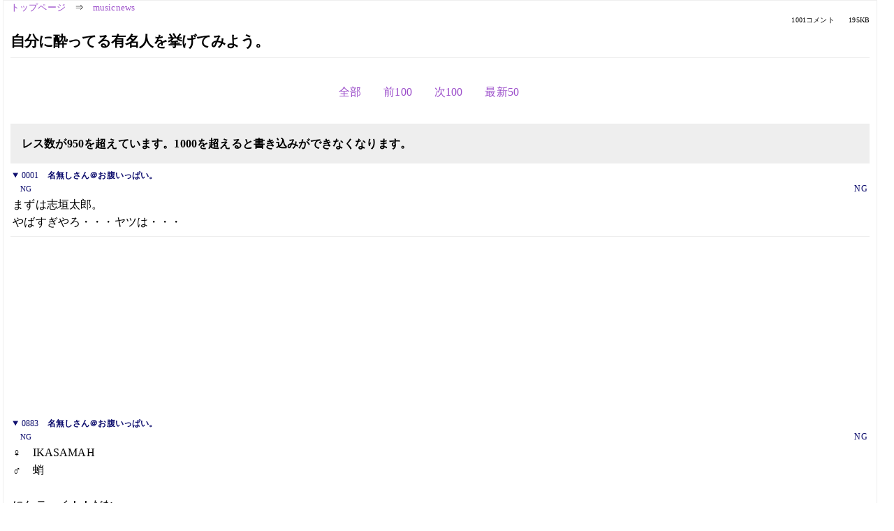

--- FILE ---
content_type: text/html; charset=Shift_JIS
request_url: https://kako.5ch.net/test/read.cgi/musicnews/1023951323/883-983
body_size: 8914
content:
<!DOCTYPE HTML>
<html lang="ja"><head><script async="" src="https://www.googletagmanager.com/gtag/js?id=G-7NQT8916KZ"></script><script>window.dataLayer = window.dataLayer || [];
  function gtag(){dataLayer.push(arguments);}
  gtag('js', new Date());

  gtag('config', 'G-7NQT8916KZ');</script><link rel="canonical" href="https://kako.5ch.net/test/read.cgi/musicnews/1023951323/883-983"><meta http-equiv="Content-Type" content="text/html; charset=Shift_JIS"><meta http-equiv="X-UA-Compatible" content="IE=edge"><meta name="viewport" content="width=device-width, user-scalable=no, initial-scale=1, maximum-scale=1"><base href="https://kako.5ch.net/musicnews/"><title>自分に酔ってる有名人を挙げてみよう。
</title><link rel="stylesheet" href="//agree.5ch.net/v/normalize.css"><link rel="stylesheet" href="//agree.5ch.net/v/style.css"><link rel="stylesheet" href="//agree.5ch.net/v/milligram.css"><link rel="stylesheet" href="//agree.5ch.net/v/all.min.css"><script type="text/javascript" src="//agree.5ch.net/v/jquery.min.js"></script><script type="text/javascript" src="//egg.5ch.net/js/suite.js"></script><script type="text/javascript" src="//agree.5ch.net/v/scroll.js"></script><script type="text/javascript" src="//agree.5ch.net/v/ronin.js"></script><script type="text/javascript" src="//agree.5ch.net/v/menu.js"></script></head><body><div id="maincontent" class="maxwidth100 width100"><div class="row noflex maxwidth100"><div class="leftAdColumn" style="max-width:300px !important;"><div class="ads_container_vertical"><div class="ads_margin_bottom_5px"><script type="text/javascript">var adstir_vars = { ver: "4.0", app_id: "MEDIA-d37554e", ad_spot: 2, center: false};</script><script type="text/javascript" src="https://js.ad-stir.com/js/adstir.js"></script></div></div></div><div id="thread" style="max-width:100% !important;" class="column thread"><div id="boardname"><a href="https://5ch.net/">トップページ</a><span class="spanner">⇒</span><a href="//kako.5ch.net/musicnews/">musicnews</a><div class="pagestats"><span class="metastats">1001コメント</span><span class="metastats">195KB</span></div></div><h1 id="threadtitle">自分に酔ってる有名人を挙げてみよう。
</h1><div class="navmenu"><ul class="menujust"><li class="menubottomnav"><a class="menuitem" rel="" href="//kako.5ch.net/test/read.cgi/musicnews/1023951323/">全部</a></li><li class="menubottomnav"><a class="menuitem" rel="" href="//kako.5ch.net/test/read.cgi/musicnews/1023951323/782-882">前100</a></li><li class="menubottomnav"><a class="menuitem" rel="" href="//kako.5ch.net/test/read.cgi/musicnews/1023951323/984-1001">次100</a></li><li class="menubottomnav"><a class="menuitem" rel="" href="//kako.5ch.net/test/read.cgi/musicnews/1023951323/l50">最新50</a></li></ul></div><div class="stoplight stopred">レス数が950を超えています。1000を超えると書き込みができなくなります。</div><div class="vm-placement" id="vm-av" data-format="isvideo"></div><div id="1" data-date="NG" data-userid="NG" data-id="1" class="clear post"><details open="" class="post-header"><summary><span class="postid">0001</span><span class="postusername"><b>名無しさん＠お腹いっぱい。</b></span></summary><span style="width:100%;"><span class="date">NG</span><span class="uid">NG</span></span></details><section class="post-content"> まずは志垣太郎。  <br>  やばすぎやろ・・・ヤツは・・・ </section></div><div style="display:flex; gap:5px;"><div style="width: 300px; height: 250px;"><script type="text/javascript">var adstir_vars = { ver: '4.0', app_id: 'MEDIA-d37554e', ad_spot: 1, center: false };</script><script type="text/javascript" src="https://js.ad-stir.com/js/adstir.js"></script></div><div style="width: 300px; height: 250px;"><script type="text/javascript">var adstir_vars = { ver: '4.0', app_id: 'MEDIA-d37554e', ad_spot: 1, center: false };</script><script type="text/javascript" src="https://js.ad-stir.com/js/adstir.js"></script></div></div><div id="883" data-date="NG" data-userid="NG" data-id="883" class="clear post"><details open="" class="post-header"><summary><span class="postid">0883</span><span class="postusername"><b>名無しさん＠お腹いっぱい。</b></span></summary><span style="width:100%;"><span class="date">NG</span><span class="uid">NG</span></span></details><section class="post-content"> ♀　IKASAMAH <br> ♂　蛸 <br>  <br> にケテーイ！！だな。 </section></div><div id="884" data-date="NG" data-userid="NG" data-id="884" class="clear post"><details open="" class="post-header"><summary><span class="postid">0884</span><span class="postusername"><b>名無しさん＠お腹いっぱい。</b></span></summary><span style="width:100%;"><span class="date">NG</span><span class="uid">NG</span></span></details><section class="post-content"> ダントツで浜崎。ワザとらしいし、自意識過剰。 <br>  </section></div><div id="885" data-date="NG" data-userid="NG" data-id="885" class="clear post"><details open="" class="post-header"><summary><span class="postid">0885</span><span class="postusername"><b>名無しさん＠お腹いっぱい。</b></span></summary><span style="width:100%;"><span class="date">NG</span><span class="uid">NG</span></span></details><section class="post-content"> 織田信長 <br>  </section></div><div id="886" data-date="NG" data-userid="NG" data-id="886" class="clear post"><details open="" class="post-header"><summary><span class="postid">0886</span><span class="postusername"><b>名無しさん＠お腹いっぱい。</b></span></summary><span style="width:100%;"><span class="date">NG</span><span class="uid">NG</span></span></details><section class="post-content"> 明石家さんま </section></div><div id="887" data-date="NG" data-userid="NG" data-id="887" class="clear post"><details open="" class="post-header"><summary><span class="postid">0887</span><span class="postusername"><b>名無しさん＠お腹いっぱい。</b></span></summary><span style="width:100%;"><span class="date">NG</span><span class="uid">NG</span></span></details><section class="post-content"> 稲葉浩志 </section></div><div id="888" data-date="NG" data-userid="NG" data-id="888" class="clear post"><details open="" class="post-header"><summary><span class="postid">0888</span><span class="postusername"><b>名無しさん＠お腹いっぱい。</b></span></summary><span style="width:100%;"><span class="date">NG</span><span class="uid">NG</span></span></details><section class="post-content"> あ、忘れてた <br>  <br> 口から出産したモルボル（忌異三鬼）だ～ <br>  </section></div><div id="889" data-date="NG" data-userid="NG" data-id="889" class="clear post"><details open="" class="post-header"><summary><span class="postid">0889</span><span class="postusername"><b>名無しさん＠お腹いっぱい。</b></span></summary><span style="width:100%;"><span class="date">NG</span><span class="uid">NG</span></span></details><section class="post-content">  <br> ビジュアルバンド野郎全般 </section></div><div id="890" data-date="NG" data-userid="NG" data-id="890" class="clear post"><details open="" class="post-header"><summary><span class="postid">0890</span><span class="postusername"><b>名無しさん＠お腹いっぱい。</b></span></summary><span style="width:100%;"><span class="date">NG</span><span class="uid">NG</span></span></details><section class="post-content">  <br> イアン・ソープ <br>  <br>  <br>  </section></div><div id="891" data-date="NG" data-userid="NG" data-id="891" class="clear post"><details open="" class="post-header"><summary><span class="postid">0891</span><span class="postusername"><b>名無しさん＠お腹いっぱい。</b></span></summary><span style="width:100%;"><span class="date">NG</span><span class="uid">NG</span></span></details><section class="post-content"> イヤ～ン・ソープ嬢 </section></div><div id="892" data-date="NG" data-userid="NG" data-id="892" class="clear post"><details open="" class="post-header"><summary><span class="postid">0892</span><span class="postusername"><b>名無しさん＠お腹いっぱい。</b></span></summary><span style="width:100%;"><span class="date">NG</span><span class="uid">NG</span></span></details><section class="post-content"> 小 <br> 泉 <br> 純 <br> 一 <br> 郎 <br>  </section></div><div id="893" data-date="NG" data-userid="NG" data-id="893" class="clear post"><details open="" class="post-header"><summary><span class="postid">0893</span><span class="postusername"><b>名無しさん＠お腹いっぱい。</b></span></summary><span style="width:100%;"><span class="date">NG</span><span class="uid">NG</span></span></details><section class="post-content"> えなりかずき </section></div><div id="894" data-date="NG" data-userid="NG" data-id="894" class="clear post"><details open="" class="post-header"><summary><span class="postid">0894</span><span class="postusername"><b>名無しさん＠お腹いっぱい。</b></span></summary><span style="width:100%;"><span class="date">NG</span><span class="uid">NG</span></span></details><section class="post-content"> もじお </section></div><div id="895" data-date="NG" data-userid="NG" data-id="895" class="clear post"><details open="" class="post-header"><summary><span class="postid">0895</span><span class="postusername"><b><a rel="nofollow" href="mailto:age">名無しさん＠お腹いっぱい。</a></b></span></summary><span style="width:100%;"><span class="date">NG</span><span class="uid">NG</span></span></details><section class="post-content"> 瀧 <br> 川 <br> 一 <br> 郎 </section></div><div id="896" data-date="NG" data-userid="NG" data-id="896" class="clear post"><details open="" class="post-header"><summary><span class="postid">0896</span><span class="postusername"><b>名無しさん＠お腹いっぱい。</b></span></summary><span style="width:100%;"><span class="date">NG</span><span class="uid">NG</span></span></details><section class="post-content"> <a href="../test/read.cgi/musicnews/1023951323/893" target="_blank">&gt;&gt;893</a> <br> さすがにそれは無い </section></div><div id="897" data-date="NG" data-userid="NG" data-id="897" class="clear post"><details open="" class="post-header"><summary><span class="postid">0897</span><span class="postusername"><b>名無しさん＠お腹いっぱい。</b></span></summary><span style="width:100%;"><span class="date">NG</span><span class="uid">NG</span></span></details><section class="post-content"> 宇多田光 <br>  <br> 歌詞にかなりナル入ってる。 </section></div><div id="898" data-date="NG" data-userid="NG" data-id="898" class="clear post"><details open="" class="post-header"><summary><span class="postid">0898</span><span class="postusername"><b>名無しさん＠お腹いっぱい。</b></span></summary><span style="width:100%;"><span class="date">NG</span><span class="uid">NG</span></span></details><section class="post-content"> ＞８９７ <br> 顔も可愛くないのにね（ﾜﾗ </section></div><div id="899" data-date="NG" data-userid="NG" data-id="899" class="clear post"><details open="" class="post-header"><summary><span class="postid">0899</span><span class="postusername"><b>名無しさん＠お腹いっぱい。</b></span></summary><span style="width:100%;"><span class="date">NG</span><span class="uid">NG</span></span></details><section class="post-content"> ドンスト。だが醒めつつある。 </section></div><div id="900" data-date="NG" data-userid="NG" data-id="900" class="clear post"><details open="" class="post-header"><summary><span class="postid">0900</span><span class="postusername"><b>名無しさん＠お腹いっぱい。</b></span></summary><span style="width:100%;"><span class="date">NG</span><span class="uid">NG</span></span></details><section class="post-content"> ９００ </section></div><div id="901" data-date="NG" data-userid="NG" data-id="901" class="clear post"><details open="" class="post-header"><summary><span class="postid">0901</span><span class="postusername"><b><a rel="nofollow" href="mailto:sage">名無しさん＠お腹いっぱい。</a></b></span></summary><span style="width:100%;"><span class="date">NG</span><span class="uid">NG</span></span></details><section class="post-content"> おにつかちひろ <br> I am god child. <br> 最強。 </section></div><div id="902" data-date="NG" data-userid="NG" data-id="902" class="clear post"><details open="" class="post-header"><summary><span class="postid">0902</span><span class="postusername"><b><a rel="nofollow" href="mailto:sage">名無しさん＠お腹いっぱい。</a></b></span></summary><span style="width:100%;"><span class="date">NG</span><span class="uid">NG</span></span></details><section class="post-content"> <a href="../test/read.cgi/musicnews/1023951323/901" target="_blank">&gt;&gt;901</a> <br> ﾜﾗﾀﾖ </section></div><div id="903" data-date="NG" data-userid="NG" data-id="903" class="clear post"><details open="" class="post-header"><summary><span class="postid">0903</span><span class="postusername"><b>nanasi</b></span></summary><span style="width:100%;"><span class="date">NG</span><span class="uid">NG</span></span></details><section class="post-content"> 99の酔い型はちょっとすごい </section></div><div id="904" data-date="NG" data-userid="NG" data-id="904" class="clear post"><details open="" class="post-header"><summary><span class="postid">0904</span><span class="postusername"><b>名無しさん＠お腹いっぱい。</b></span></summary><span style="width:100%;"><span class="date">NG</span><span class="uid">NG</span></span></details><section class="post-content"> 宇多田ヒカル </section></div><div id="905" data-date="NG" data-userid="NG" data-id="905" class="clear post"><details open="" class="post-header"><summary><span class="postid">0905</span><span class="postusername"><b><a rel="nofollow" href="mailto:sage">名無しさん＠お腹いっぱい。</a></b></span></summary><span style="width:100%;"><span class="date">NG</span><span class="uid">NG</span></span></details><section class="post-content"> うただひかる。けど <br> 酔ってるのはむしろオタのほう。 </section></div><div id="906" data-date="NG" data-userid="NG" data-id="906" class="clear post"><details open="" class="post-header"><summary><span class="postid">0906</span><span class="postusername"><b><a rel="nofollow" href="mailto:sage">名無しさん＠お腹いっぱい。</a></b></span></summary><span style="width:100%;"><span class="date">NG</span><span class="uid">NG</span></span></details><section class="post-content"> このｽﾚ100件中10件は引っかかる　倉木 </section></div><div id="907" data-date="NG" data-userid="NG" data-id="907" class="clear post"><details open="" class="post-header"><summary><span class="postid">0907</span><span class="postusername"><b>名無しさん＠お腹いっぱい。</b></span></summary><span style="width:100%;"><span class="date">NG</span><span class="uid">NG</span></span></details><section class="post-content"> 木村拓哉 </section></div><div id="908" data-date="NG" data-userid="NG" data-id="908" class="clear post"><details open="" class="post-header"><summary><span class="postid">0908</span><span class="postusername"><b>名無し</b></span></summary><span style="width:100%;"><span class="date">NG</span><span class="uid">NG</span></span></details><section class="post-content"> 俺のスカコアチューンは日本のロックを変える」お塩学談 <br> やらせ予行放送の一部始終 <br> 糞女【2002/08/27 18:59:26】[返信][削除]　 <br> 糞女　「さっきオールナイトから電話がきてリハーサルみたいな感じをするってことで恐い話したんだ・・・・」 <br> 糞女が怖い話をはじめる。 <br>  <br> お塩「話そんなに詳しくなくていーよ。曲の宣伝してくれりゃいいんだから」 <br>  <br> 糞女が怖い話の中の『おたっきーな単車の特徴』の内容の話をする→ヤンキーネタ。 <br>  <br> 放送作家「お塩くん単車の話に興味わいてそっちが気になると思うからそ <br> こは飛ばして、あと３回以上は新曲は癒されるという褒めちぎるフレーズを使 <br> ってください」 <br>  <br> 糞女→放送作家の演出にダメだしをくらう・・・・・・・・・・・・ <br> 糞女→11日のｼｰｸﾚｯﾄﾗｲｳﾞの事聞こうとする。さえぎるお塩 <br>  <br> お塩《放送中にその話はしないよ、とにかく俺の曲を聞いて癒されるとラジオで誉めてくれよ。わかった？》 <br> 本番の放送はつつがなく「癒された」という偽善者キーワードで締めくくられました <br>  <br>  <br>  <br>  <br>  <br>  <br>  <br>  </section></div><div id="909" data-date="NG" data-userid="NG" data-id="909" class="clear post"><details open="" class="post-header"><summary><span class="postid">0909</span><span class="postusername"><b>名無しさん＠お腹いっぱい。</b></span></summary><span style="width:100%;"><span class="date">NG</span><span class="uid">NG</span></span></details><section class="post-content"> 陣内とものり。 <br> ちちんぷいぷいでメッチャ調子に乗るあの態度。 <br> アのやろー漫才だけやってろ <br>  </section></div><div id="910" data-date="NG" data-userid="NG" data-id="910" class="clear post"><details open="" class="post-header"><summary><span class="postid">0910</span><span class="postusername"><b>名無しさん＠お腹いっぱい。</b></span></summary><span style="width:100%;"><span class="date">NG</span><span class="uid">NG</span></span></details><section class="post-content"><span class="AA"> 自称王子　　整形藤木直人 </span></section></div><div id="911" data-date="NG" data-userid="NG" data-id="911" class="clear post"><details open="" class="post-header"><summary><span class="postid">0911</span><span class="postusername"><b>名無しさん＠お腹いっぱい。</b></span></summary><span style="width:100%;"><span class="date">NG</span><span class="uid">NG</span></span></details><section class="post-content"> アンチお塩の長文コピペはお塩と同じくウザイ。 </section></div><div id="912" data-date="NG" data-userid="NG" data-id="912" class="clear post"><details open="" class="post-header"><summary><span class="postid">0912</span><span class="postusername"><b>名無しさん＠お腹いっぱい。</b></span></summary><span style="width:100%;"><span class="date">NG</span><span class="uid">NG</span></span></details><section class="post-content"> 上戸とｄａｔの味噌の </section></div><div id="913" data-date="NG" data-userid="NG" data-id="913" class="clear post"><details open="" class="post-header"><summary><span class="postid">0913</span><span class="postusername"><b>名無しさん＠お腹いっぱい。</b></span></summary><span style="width:100%;"><span class="date">NG</span><span class="uid">NG</span></span></details><section class="post-content"> <a href="../test/read.cgi/musicnews/1023951323/909" target="_blank">&gt;&gt;909</a> <br> サブローの方がむかつきませぬか？ <br> その陣内をいぢめる </section></div><div id="914" data-date="NG" data-userid="NG" data-id="914" class="clear post"><details open="" class="post-header"><summary><span class="postid">0914</span><span class="postusername"><b>名無しさん＠お腹いっぱい。</b></span></summary><span style="width:100%;"><span class="date">NG</span><span class="uid">NG</span></span></details><section class="post-content"> 何かの番組で及川光博と藤木直人の直接対決やってくれないかな </section></div><div id="915" data-date="NG" data-userid="NG" data-id="915" class="clear post"><details open="" class="post-header"><summary><span class="postid">0915</span><span class="postusername"><b>名無しさん＠お腹いっぱい</b></span></summary><span style="width:100%;"><span class="date">NG</span><span class="uid">NG</span></span></details><section class="post-content"> 河村瘤異痴 <br> 藤木茄汚肥吐 <br> 木村他苦谷 <br> 滝沢肥出飽 <br> 今井津婆詐 <br> 押尾魔茄不 <br> 稲垣免罵ー <br> チョ難関 <br>  <br> ジャニには勘違いの糞が多いのは確か。 </section></div><div id="916" data-date="NG" data-userid="NG" data-id="916" class="clear post"><details open="" class="post-header"><summary><span class="postid">0916</span><span class="postusername"><b><a rel="nofollow" href="mailto:ａｇｅ">名無しさん＠お腹いっぱい</a></b></span></summary><span style="width:100%;"><span class="date">NG</span><span class="uid">NG</span></span></details><section class="post-content"> デイアフタートゥモローの味曽野 </section></div><div id="917" data-date="NG" data-userid="NG" data-id="917" class="clear post"><details open="" class="post-header"><summary><span class="postid">0917</span><span class="postusername"><b>名無しさん＠お腹いっぱい。</b></span></summary><span style="width:100%;"><span class="date">NG</span><span class="uid">NG</span></span></details><section class="post-content"> 飯島直子 </section></div><div id="918" data-date="NG" data-userid="NG" data-id="918" class="clear post"><details open="" class="post-header"><summary><span class="postid">0918</span><span class="postusername"><b>名無しさん＠お腹いっぱい。</b></span></summary><span style="width:100%;"><span class="date">NG</span><span class="uid">NG</span></span></details><section class="post-content"> チューブの前田 </section></div><div id="919" data-date="NG" data-userid="NG" data-id="919" class="clear post"><details open="" class="post-header"><summary><span class="postid">0919</span><span class="postusername"><b>名無しさん＠お腹いっぱい。</b></span></summary><span style="width:100%;"><span class="date">NG</span><span class="uid">NG</span></span></details><section class="post-content"> 石田純一 </section></div><div id="920" data-date="NG" data-userid="NG" data-id="920" class="clear post"><details open="" class="post-header"><summary><span class="postid">0920</span><span class="postusername"><b>名無しさん＠お腹いっぱい。</b></span></summary><span style="width:100%;"><span class="date">NG</span><span class="uid">NG</span></span></details><section class="post-content"> w-inds.の緒方ブス一 </section></div><div id="921" data-date="NG" data-userid="NG" data-id="921" class="clear post"><details open="" class="post-header"><summary><span class="postid">0921</span><span class="postusername"><b>名無しさん＠お腹いっぱい。</b></span></summary><span style="width:100%;"><span class="date">NG</span><span class="uid">NG</span></span></details><section class="post-content"> 藤木と河村でも良かろう<a href="../test/read.cgi/musicnews/1023951323/914" target="_blank">&gt;&gt;914</a> <br> いや、ゴージャス松野ｖｓ藤木の整形対決。 </section></div><div id="922" data-date="NG" data-userid="NG" data-id="922" class="clear post"><details open="" class="post-header"><summary><span class="postid">0922</span><span class="postusername"><b>名無し</b></span></summary><span style="width:100%;"><span class="date">NG</span><span class="uid">NG</span></span></details><section class="post-content"> 俺のスカコアチューンは日本のロックを変える」お塩学談 <br> やらせ予行放送の一部始終 <br> 糞女【2002/08/27 18:59:26】[返信][削除]　 <br> 糞女　「さっきオールナイトから電話がきてリハーサルみたいな感じをするってことで恐い話したんだ・・・・」 <br> 糞女が怖い話をはじめる。 <br>  <br> お塩「話そんなに詳しくなくていーよ。曲の宣伝してくれりゃいいんだから」 <br>  <br> 糞女が怖い話の中の『おたっきーな単車の特徴』の内容の話をする→ヤンキーネタ。 <br>  <br> 放送作家「お塩くん単車の話に興味わいてそっちが気になると思うからそ <br> こは飛ばして、あと３回以上は新曲は癒されるという褒めちぎるフレーズを使 <br> ってください」 <br>  <br> 糞女→放送作家の演出にダメだしをくらう・・・・・・・・・・・・ <br> 糞女→11日のｼｰｸﾚｯﾄﾗｲｳﾞの事聞こうとする。さえぎるお塩 <br>  <br> お塩《放送中にその話はしないよ、とにかく俺の曲を聞いて癒されるとラジオで誉めてくれよ。わかった？》 <br> 本番の放送はつつがなく「癒された」という偽善者キーワードで締めくくられました <br>  <br>  <br>  <br>  <br>  <br>  <br>  <br>  </section></div><div id="923" data-date="NG" data-userid="NG" data-id="923" class="clear post"><details open="" class="post-header"><summary><span class="postid">0923</span><span class="postusername"><b>名無しさん＠お腹いっぱい。</b></span></summary><span style="width:100%;"><span class="date">NG</span><span class="uid">NG</span></span></details><section class="post-content"> 福山 </section></div><div id="924" data-date="NG" data-userid="NG" data-id="924" class="clear post"><details open="" class="post-header"><summary><span class="postid">0924</span><span class="postusername"><b>名無しさん＠お腹いっぱい。</b></span></summary><span style="width:100%;"><span class="date">NG</span><span class="uid">NG</span></span></details><section class="post-content"> <a href="../test/read.cgi/musicnews/1023951323/914" target="_blank">&gt;&gt;914</a> <br> 2人とも自称「王子様」だからさ(w <br> ちなみに俺はﾐｯﾁｰは好き </section></div><div id="925" data-date="NG" data-userid="ID:PqNhHHkL" data-id="925" class="clear post"><details open="" class="post-header"><summary><span class="postid">0925</span><span class="postusername"><b>名無しさん＠お腹いっぱい。</b></span></summary><span style="width:100%;"><span class="date">02/09/02 11:42</span><span class="uid">ID:PqNhHHkL</span></span></details><section class="post-content"> 浜崎だっぺ！ </section></div><div id="926" data-date="NG" data-userid="ID:PqNhHHkL" data-id="926" class="clear post"><details open="" class="post-header"><summary><span class="postid">0926</span><span class="postusername"><b>名無しさん＠お腹いっぱい。</b></span></summary><span style="width:100%;"><span class="date">02/09/02 11:45</span><span class="uid">ID:PqNhHHkL</span></span></details><section class="post-content"> ｇｈ </section></div><div id="927" data-date="NG" data-userid="ID:OgKlZa0k" data-id="927" class="clear post"><details open="" class="post-header"><summary><span class="postid">0927</span><span class="postusername"><b><a rel="nofollow" href="mailto:sage">名無しさん＠お腹いっぱい。</a></b></span></summary><span style="width:100%;"><span class="date">02/09/02 11:46</span><span class="uid">ID:OgKlZa0k</span></span></details><section class="post-content"> <a href="../test/read.cgi/musicnews/1023951323/923" target="_blank">&gt;&gt;923</a> <br> いいとこついてる。 </section></div><div id="928" data-date="NG" data-userid="ID:zbpmYDaY" data-id="928" class="clear post"><details open="" class="post-header"><summary><span class="postid">0928</span><span class="postusername"><b>名無しさん＠お腹いっぱい。</b></span></summary><span style="width:100%;"><span class="date">02/09/02 11:55</span><span class="uid">ID:zbpmYDaY</span></span></details><section class="post-content"> 久米宏 <br>  <br> 「まったく日本人は・・・（それに比べて中華民族の俺は・・・）」 </section></div><div id="929" data-date="NG" data-userid="ID:t941AWVe" data-id="929" class="clear post"><details open="" class="post-header"><summary><span class="postid">0929</span><span class="postusername"><b>名無しさん＠お腹いっぱい。</b></span></summary><span style="width:100%;"><span class="date">02/09/02 12:06</span><span class="uid">ID:t941AWVe</span></span></details><section class="post-content"> 藤木  <br>  おしお  <br>  河村  <br>  郷  <br>  木村  <br>   </section></div><div id="930" data-date="NG" data-userid="ID:7HvrplQQ" data-id="930" class="clear post"><details open="" class="post-header"><summary><span class="postid">0930</span><span class="postusername"><b><a rel="nofollow" href="mailto:？？？">名無しさん＠お腹いっぱい。</a></b></span></summary><span style="width:100%;"><span class="date">02/09/04 06:40</span><span class="uid">ID:7HvrplQQ</span></span></details><section class="post-content"> 野田社長 </section></div><div id="931" data-date="NG" data-userid="ID:aLfYLhBg" data-id="931" class="clear post"><details open="" class="post-header"><summary><span class="postid">0931</span><span class="postusername"><b><a rel="nofollow" href="mailto:z">名無しさん。　</a></b></span></summary><span style="width:100%;"><span class="date">02/09/06 00:52</span><span class="uid">ID:aLfYLhBg</span></span></details><section class="post-content"> 菊川怜　ブスなのに </section></div><div style="display:flex; gap:5px;"><div style="width: 300px; height: 250px;"><script type="text/javascript">var adstir_vars = { ver: '4.0', app_id: 'MEDIA-d37554e', ad_spot: 1, center: false };</script><script type="text/javascript" src="https://js.ad-stir.com/js/adstir.js"></script></div><div style="width: 300px; height: 250px;"><script type="text/javascript">var adstir_vars = { ver: '4.0', app_id: 'MEDIA-d37554e', ad_spot: 1, center: false };</script><script type="text/javascript" src="https://js.ad-stir.com/js/adstir.js"></script></div></div><div id="932" data-date="NG" data-userid="ID:niFIwwUy" data-id="932" class="clear post"><details open="" class="post-header"><summary><span class="postid">0932</span><span class="postusername"><b>名無しさん＠お腹いっぱい。</b></span></summary><span style="width:100%;"><span class="date">02/09/06 00:55</span><span class="uid">ID:niFIwwUy</span></span></details><section class="post-content"> マネーの虎の虎達はみんな自分に酔ってる </section></div><div id="933" data-date="NG" data-userid="ID:QlK3JH+I" data-id="933" class="clear post"><details open="" class="post-header"><summary><span class="postid">0933</span><span class="postusername"><b>名無しさん＠お腹いっぱい。</b></span></summary><span style="width:100%;"><span class="date">02/09/12 00:34</span><span class="uid">ID:QlK3JH+I</span></span></details><section class="post-content"> やっぱ坂井真紀でしょう。 <br>  <br> 今までで一番最強なのは！！ </section></div><div id="934" data-date="NG" data-userid="ID:gskYChpc" data-id="934" class="clear post"><details open="" class="post-header"><summary><span class="postid">0934</span><span class="postusername"><b>名無しさん＠お腹いっぱい。</b></span></summary><span style="width:100%;"><span class="date">02/09/12 00:58</span><span class="uid">ID:gskYChpc</span></span></details><section class="post-content"> 今日の俺 </section></div><div id="935" data-date="NG" data-userid="ID:OpPZ7qFA" data-id="935" class="clear post"><details open="" class="post-header"><summary><span class="postid">0935</span><span class="postusername"><b>名無しさん＠お腹いっぱい。</b></span></summary><span style="width:100%;"><span class="date">02/09/12 00:58</span><span class="uid">ID:OpPZ7qFA</span></span></details><section class="post-content"> day ａｆｔｅｒ tomorrowのボーカル </section></div><div id="936" data-date="NG" data-userid="ID:NedggL1f" data-id="936" class="clear post"><details open="" class="post-header"><summary><span class="postid">0936</span><span class="postusername"><b>名無しさん＠お腹いっぱい。</b></span></summary><span style="width:100%;"><span class="date">02/09/12 01:25</span><span class="uid">ID:NedggL1f</span></span></details><section class="post-content"> BoA <br> きもい </section></div><div id="937" data-date="NG" data-userid="ID:Hoor5vET" data-id="937" class="clear post"><details open="" class="post-header"><summary><span class="postid">0937</span><span class="postusername"><b>名無しさん＠お腹いっぱい。</b></span></summary><span style="width:100%;"><span class="date">02/09/12 01:37</span><span class="uid">ID:Hoor5vET</span></span></details><section class="post-content"> <a href="../test/read.cgi/musicnews/1023951323/934" target="_blank">&gt;&gt;934</a>  <br>  有名人なんだ・・・ </section></div><div id="938" data-date="NG" data-userid="ID:DoL1YH3f" data-id="938" class="clear post"><details open="" class="post-header"><summary><span class="postid">0938</span><span class="postusername"><b>名無しさん＠お腹いっぱい。</b></span></summary><span style="width:100%;"><span class="date">02/09/12 01:38</span><span class="uid">ID:DoL1YH3f</span></span></details><section class="post-content"> ＵＳＯジャパンに出てた <br> 「いいから早く出て！いいから！早く出て！」 <br> が口癖の霊能力者 </section></div><div id="939" data-date="NG" data-userid="ID:3EHPQ7Xp" data-id="939" class="clear post"><details open="" class="post-header"><summary><span class="postid">0939</span><span class="postusername"><b>名無しさん＠お腹いっぱい。</b></span></summary><span style="width:100%;"><span class="date">02/09/12 01:40</span><span class="uid">ID:3EHPQ7Xp</span></span></details><section class="post-content"> フードファイター <br>  </section></div><div id="940" data-date="NG" data-userid="ID:zb5ZaCGJ" data-id="940" class="clear post"><details open="" class="post-header"><summary><span class="postid">0940</span><span class="postusername"><b>名無しさん＠お腹いっぱい。</b></span></summary><span style="width:100%;"><span class="date">02/09/12 03:52</span><span class="uid">ID:zb5ZaCGJ</span></span></details><section class="post-content"> 織田無道 </section></div><div id="941" data-date="NG" data-userid="ID:lOzBbd3C" data-id="941" class="clear post"><details open="" class="post-header"><summary><span class="postid">0941</span><span class="postusername"><b>名無しさん</b></span></summary><span style="width:100%;"><span class="date">02/09/12 04:13</span><span class="uid">ID:lOzBbd3C</span></span></details><section class="post-content"> 堂本剛はどう考えてもナルシスト </section></div><div id="942" data-date="NG" data-userid="ID:XclbUk8O" data-id="942" class="clear post"><details open="" class="post-header"><summary><span class="postid">0942</span><span class="postusername"><b>たべ</b></span></summary><span style="width:100%;"><span class="date">02/09/12 05:08</span><span class="uid">ID:XclbUk8O</span></span></details><section class="post-content"> 浜崎キモい。整形しすぎて最近顔崩れてるし。いい年して露出狂。ｺｽﾌﾟﾚ癖も勘弁やわ。 </section></div><div id="943" data-date="NG" data-userid="ID:a37M52QI" data-id="943" class="clear post"><details open="" class="post-header"><summary><span class="postid">0943</span><span class="postusername"><b>二つ目のお気に入りとして</b></span></summary><span style="width:100%;"><span class="date">02/09/12 05:15</span><span class="uid">ID:a37M52QI</span></span></details><section class="post-content">  <br>  <br> 究極の総合リンク集 <br>  <br> <a href="http://jump.5ch.net/?http://home9.highway.ne.jp/cym10262/" rel="nofollow" target="_blank">http://home9.highway.ne.jp/cym10262/</a> <br>  <br>  </section></div><div id="944" data-date="NG" data-userid="ID:ErhnLTQq" data-id="944" class="clear post"><details open="" class="post-header"><summary><span class="postid">0944</span><span class="postusername"><b>名無しさん＠お腹いっぱい。</b></span></summary><span style="width:100%;"><span class="date">02/09/12 05:23</span><span class="uid">ID:ErhnLTQq</span></span></details><section class="post-content"> かわむらりゅういち </section></div><div id="945" data-date="NG" data-userid="ID:VpSCm/Gd" data-id="945" class="clear post"><details open="" class="post-header"><summary><span class="postid">0945</span><span class="postusername"><b><a rel="nofollow" href="mailto:ＥＴだ…">名無しさん＠お腹いっぱい。</a></b></span></summary><span style="width:100%;"><span class="date">02/09/12 16:31</span><span class="uid">ID:VpSCm/Gd</span></span></details><section class="post-content"> <a href="../test/read.cgi/musicnews/1023951323/923" target="_blank">&gt;&gt;923</a>　通運？ <br> <a href="../test/read.cgi/musicnews/1023951323/937" target="_blank">&gt;&gt;937</a>　ＩＤが… </section></div><div id="946" data-date="NG" data-userid="ID:fMgpUpsR" data-id="946" class="clear post"><details open="" class="post-header"><summary><span class="postid">0946</span><span class="postusername"><b>名無しさん＠お腹いっぱい。</b></span></summary><span style="width:100%;"><span class="date">02/09/12 16:35</span><span class="uid">ID:fMgpUpsR</span></span></details><section class="post-content"> 泰造、名倉 </section></div><div id="947" data-date="NG" data-userid="ID:U/UMQuGh" data-id="947" class="clear post"><details open="" class="post-header"><summary><span class="postid">0947</span><span class="postusername"><b>名無しさん＠お腹いっぱい。</b></span></summary><span style="width:100%;"><span class="date">02/09/13 22:09</span><span class="uid">ID:U/UMQuGh</span></span></details><section class="post-content"> ブロック崩し <br> しかしいかに女に元々縁がないか子供の時からもてない奴だなー <br> もうコンプレックスの固まりだな <br> 結局今も女がちゃんと抱けないの無理ねーな <br> みっともない野郎だぜ </section></div><div id="948" data-date="NG" data-userid="ID:WlRkI0Cs" data-id="948" class="clear post"><details open="" class="post-header"><summary><span class="postid">0948</span><span class="postusername"><b>漏れ的</b></span></summary><span style="width:100%;"><span class="date">02/09/13 22:34</span><span class="uid">ID:WlRkI0Cs</span></span></details><section class="post-content"> DO元高一 <br>  <br>  </section></div><div id="949" data-date="NG" data-userid="ID:CDvSrWWn" data-id="949" class="clear post"><details open="" class="post-header"><summary><span class="postid">0949</span><span class="postusername"><b>名無しさん＠お腹いっぱい。</b></span></summary><span style="width:100%;"><span class="date">02/09/13 23:50</span><span class="uid">ID:CDvSrWWn</span></span></details><section class="post-content"> 好き嫌いは別として・・・きもいきもくないは別として・・・ <br>  <br> hitomi（行き過ぎファッション） <br> モー娘（ALLと言いたいところだけど、特に矢口） <br> 長瀬智也（前のドラマ、ビッグマネー見るに絶えられなかったー） <br> 北野武（一般人に理解しがたい作品作れば誰でも天才か？！） <br> 木村太郎（人の意見もちっとは聞けよと思う） <br> サッカー戸田（あっさりした性格を装いつつもそんな自分に酔ってる） <br> 優香（自分中心に物事動いてるって考えてそう） <br> 木村拓哉（こいつは王道） <br>  </section></div><div id="950" data-date="NG" data-userid="ID:HxVQE6fS" data-id="950" class="clear post"><details open="" class="post-header"><summary><span class="postid">0950</span><span class="postusername"><b>名無しさん＠お腹いっぱい。</b></span></summary><span style="width:100%;"><span class="date">02/09/14 00:09</span><span class="uid">ID:HxVQE6fS</span></span></details><section class="post-content"> 河村隆一 <br> よりによってこーんな人が太宰の役やって、 <br> 「法が許すならクスリも打ちたかった」だなんて、 <br> なに勘違いしてるのか知らないけれど、この人には太宰やって欲しくなかった！ </section></div><div id="951" data-date="NG" data-userid="ID:MHwgcD50" data-id="951" class="clear post"><details open="" class="post-header"><summary><span class="postid">0951</span><span class="postusername"><b>名無しさん＠お腹いっぱい。</b></span></summary><span style="width:100%;"><span class="date">02/09/14 00:14</span><span class="uid">ID:MHwgcD50</span></span></details><section class="post-content"> 安西ピロコ <br> 顔くずれ～ <br> 肌きたな～い <br> ナルすぎてウザイ～ <br> 浜崎の２番せんじにもにもなりゃしね～ </section></div><div id="952" data-date="NG" data-userid="ID:loXQSEqq" data-id="952" class="clear post"><details open="" class="post-header"><summary><span class="postid">0952</span><span class="postusername"><b>名無しさん＠お腹いっぱい。</b></span></summary><span style="width:100%;"><span class="date">02/09/14 00:19</span><span class="uid">ID:loXQSEqq</span></span></details><section class="post-content"> 浜崎あゆみ　コスプレ好きな所がキモイ。 <br>  </section></div><div id="953" data-date="NG" data-userid="ID:7jnYH+Je" data-id="953" class="clear post"><details open="" class="post-header"><summary><span class="postid">0953</span><span class="postusername"><b>名無しさん＠お腹いっぱい。</b></span></summary><span style="width:100%;"><span class="date">02/09/14 00:24</span><span class="uid">ID:7jnYH+Je</span></span></details><section class="post-content"> 今日Ｍステに出てた、浜崎のパクリみたいな女！(名前失念 <br> 「私格闘技とか好きなんですよ」＞ここで既に勘違い <br> 「見た目で皆には『女の子っぽい（かわいいって事やろ）』って <br> 言われるんですけど～、本当は凄く男っぽい性格なんですよ～」 <br> ＞可愛い顔して、趣味、性格が男まさり＝カッコいいと思ってる典型的勘違い女。 <br> 因みに目の下クマが出まくってるし全然可愛くなかった。 <br> 久々にテレビ見て本気でムカッとした </section></div><div id="954" data-date="NG" data-userid="ID:HZMt+V1F" data-id="954" class="clear post"><details open="" class="post-header"><summary><span class="postid">0954</span><span class="postusername"><b>名無しさん＠お腹いっぱい。</b></span></summary><span style="width:100%;"><span class="date">02/09/14 00:25</span><span class="uid">ID:HZMt+V1F</span></span></details><section class="post-content"> もしよろしかったら、交換していただけませんか。 <br> よろしくお願いします。 </section></div><div id="955" data-date="NG" data-userid="ID:YGqn3IXY" data-id="955" class="clear post"><details open="" class="post-header"><summary><span class="postid">0955</span><span class="postusername"><b>　</b></span></summary><span style="width:100%;"><span class="date">02/09/14 17:43</span><span class="uid">ID:YGqn3IXY</span></span></details><section class="post-content"> 大神会長。 <br> なんでいつも服透けてん？ </section></div><div id="956" data-date="NG" data-userid="ID:GyCwtLh9" data-id="956" class="clear post"><details open="" class="post-header"><summary><span class="postid">0956</span><span class="postusername"><b>　　</b></span></summary><span style="width:100%;"><span class="date">02/09/14 17:46</span><span class="uid">ID:GyCwtLh9</span></span></details><section class="post-content"> あややこと松浦あや。 <br>  <br> 昨日テレビで自分の出てるテレビ見るの大好きっていってた。 </section></div><div id="957" data-date="NG" data-userid="ID:xGkNDeDF" data-id="957" class="clear post"><details open="" class="post-header"><summary><span class="postid">0957</span><span class="postusername"><b>和泉治孝</b></span></summary><span style="width:100%;"><span class="date">02/09/14 17:48</span><span class="uid">ID:xGkNDeDF</span></span></details><section class="post-content"> 中島美嘉だろ。やっぱし。 </section></div><div id="958" data-date="NG" data-userid="ID:GXIoTHdy" data-id="958" class="clear post"><details open="" class="post-header"><summary><span class="postid">0958</span><span class="postusername"><b>名無しさん＠お腹いっぱい。</b></span></summary><span style="width:100%;"><span class="date">02/09/14 18:19</span><span class="uid">ID:GXIoTHdy</span></span></details><section class="post-content"> ヨシキ </section></div><div id="959" data-date="NG" data-userid="ID:GXIoTHdy" data-id="959" class="clear post"><details open="" class="post-header"><summary><span class="postid">0959</span><span class="postusername"><b>名無しさん＠お腹いっぱい。</b></span></summary><span style="width:100%;"><span class="date">02/09/14 18:23</span><span class="uid">ID:GXIoTHdy</span></span></details><section class="post-content"> 自分に酔わねえといい詩は書けんよ </section></div><div id="960" data-date="NG" data-userid="ID:BjaIeqEq" data-id="960" class="clear post"><details open="" class="post-header"><summary><span class="postid">0960</span><span class="postusername"><b>名無しさん＠お腹いっぱい。</b></span></summary><span style="width:100%;"><span class="date">02/09/14 18:44</span><span class="uid">ID:BjaIeqEq</span></span></details><section class="post-content"> 少なくとも多少ナルシスト入ってなきゃテレビ出たいなんて思わないだろうな。 <br> みんな自分に酔ってるんだよ。ああキモイ。芸能界キモイ。 </section></div><div id="961" data-date="NG" data-userid="ID:OYKV6MJb" data-id="961" class="clear post"><details open="" class="post-header"><summary><span class="postid">0961</span><span class="postusername"><b>叶旬一</b></span></summary><span style="width:100%;"><span class="date">02/09/14 18:49</span><span class="uid">ID:OYKV6MJb</span></span></details><section class="post-content"> 今更だが<a href="../test/read.cgi/musicnews/1023951323/1" target="_blank">&gt;&gt;1</a>、ワラタ </section></div><div id="962" data-date="NG" data-userid="ID:a0CMRu8p" data-id="962" class="clear post"><details open="" class="post-header"><summary><span class="postid">0962</span><span class="postusername"><b>名無しさん＠お腹いっぱい。</b></span></summary><span style="width:100%;"><span class="date">02/09/14 19:09</span><span class="uid">ID:a0CMRu8p</span></span></details><section class="post-content"> 藤原組長 </section></div><div id="963" data-date="NG" data-userid="ID:DhyFsPBT" data-id="963" class="clear post"><details open="" class="post-header"><summary><span class="postid">0963</span><span class="postusername"><b>名無しさん＠お腹いっぱい。</b></span></summary><span style="width:100%;"><span class="date">02/09/14 19:45</span><span class="uid">ID:DhyFsPBT</span></span></details><section class="post-content"> 巨人のにし </section></div><div id="964" data-date="NG" data-userid="ID:ao36SFVM" data-id="964" class="clear post"><details open="" class="post-header"><summary><span class="postid">0964</span><span class="postusername"><b>名無しさん＠お腹いっぱい。</b></span></summary><span style="width:100%;"><span class="date">02/09/14 20:06</span><span class="uid">ID:ao36SFVM</span></span></details><section class="post-content"> <a href="../test/read.cgi/musicnews/1023951323/943" target="_blank">&gt;&gt;943</a>誰だそれ？！すごい気になるなぁ。。。 <br>  <br> hitomiって確かに自分に酔ってる気がする。 <br> それと口が悪い・・。テレビで普通に「うざってぇー」とか言ってた。 <br> あとはさんざん既出なお塩。 </section></div><div id="965" data-date="NG" data-userid="ID:ao36SFVM" data-id="965" class="clear post"><details open="" class="post-header"><summary><span class="postid">0965</span><span class="postusername"><b><a rel="nofollow" href="mailto:sage">９６４</a></b></span></summary><span style="width:100%;"><span class="date">02/09/14 20:07</span><span class="uid">ID:ao36SFVM</span></span></details><section class="post-content"> あ、、<a href="../test/read.cgi/musicnews/1023951323/953" target="_blank">&gt;&gt;953</a>です。スマソ。 </section></div><div id="966" data-date="NG" data-userid="ID:+Bafuiwv" data-id="966" class="clear post"><details open="" class="post-header"><summary><span class="postid">0966</span><span class="postusername"><b>名無しさん＠お腹いっぱい。</b></span></summary><span style="width:100%;"><span class="date">02/09/15 00:01</span><span class="uid">ID:+Bafuiwv</span></span></details><section class="post-content"> <a href="../test/read.cgi/musicnews/1023951323/965" target="_blank">&gt;&gt;965</a> <br> 上原あずみとか言う人ですね </section></div><div id="967" data-date="NG" data-userid="ID:uth55UqX" data-id="967" class="clear post"><details open="" class="post-header"><summary><span class="postid">0967</span><span class="postusername"><b>名無しさん＠お腹いっぱい</b></span></summary><span style="width:100%;"><span class="date">02/09/15 18:41</span><span class="uid">ID:uth55UqX</span></span></details><section class="post-content"> <a href="../test/read.cgi/musicnews/1023951323/966" target="_blank">&gt;&gt;966</a> <br> ｱﾚは不細工を隠そうと必死で髪切ったり、メイクしたりしているんだよ。 <br> そういう点ではまだ不細工を自覚しているだけマシでは？ <br>  <br> <a href="../test/read.cgi/musicnews/1023951323/963" target="_blank">&gt;&gt;963</a> <br> 元木にかなう奴はいないでしょ。 </section></div><div id="968" data-date="NG" data-userid="ID:1Hs44YJk" data-id="968" class="clear post"><details open="" class="post-header"><summary><span class="postid">0968</span><span class="postusername"><b>名無しさん＠お腹いっぱい。</b></span></summary><span style="width:100%;"><span class="date">02/09/15 18:44</span><span class="uid">ID:1Hs44YJk</span></span></details><section class="post-content"> <a href="../test/read.cgi/musicnews/1023951323/967" target="_blank">&gt;&gt;967</a> <br> いや、にしﾀﾝだね。元木なんか目じゃないからね。 <br> 野球板いくといいよ。 <br> 二死の根性の悪さが判る。そこがいいんだけどね。 </section></div><div id="969" data-date="NG" data-userid="ID:1D5ZQqwD" data-id="969" class="clear post"><details open="" class="post-header"><summary><span class="postid">0969</span><span class="postusername"><b>名無しさん＠お腹いっぱい。</b></span></summary><span style="width:100%;"><span class="date">02/09/15 18:46</span><span class="uid">ID:1D5ZQqwD</span></span></details><section class="post-content"> 大沢みきお </section></div><div id="970" data-date="NG" data-userid="ID:tnkmqlBs" data-id="970" class="clear post"><details open="" class="post-header"><summary><span class="postid">0970</span><span class="postusername"><b>名無しさん＠お腹いっぱい。</b></span></summary><span style="width:100%;"><span class="date">02/09/15 20:05</span><span class="uid">ID:tnkmqlBs</span></span></details><section class="post-content"> 河村隆一 <br> ガックン </section></div><div id="971" data-date="NG" data-userid="ID:tb4jBhLi" data-id="971" class="clear post"><details open="" class="post-header"><summary><span class="postid">0971</span><span class="postusername"><b>名無しさん＠お腹いっぱい。</b></span></summary><span style="width:100%;"><span class="date">02/09/15 22:31</span><span class="uid">ID:tb4jBhLi</span></span></details><section class="post-content"> 「ナルシスト」という言葉はガクトのためにあるように思える <br> むしろガクトが作ったんじゃないのか </section></div><div id="972" data-date="NG" data-userid="ID:FNW6hkB1" data-id="972" class="clear post"><details open="" class="post-header"><summary><span class="postid">0972</span><span class="postusername"><b><a rel="nofollow" href="mailto:age">名無しさん＠お腹いっぱい。</a></b></span></summary><span style="width:100%;"><span class="date">02/09/15 22:35</span><span class="uid">ID:FNW6hkB1</span></span></details><section class="post-content"> いや、翁の彼瀧川一郎も、かなりナル入ってるよ。 </section></div><div id="973" data-date="NG" data-userid="ID:0W3Qrq4G" data-id="973" class="clear post"><details open="" class="post-header"><summary><span class="postid">0973</span><span class="postusername"><b>名無しさん＠お腹いっぱい。</b></span></summary><span style="width:100%;"><span class="date">02/09/15 23:00</span><span class="uid">ID:0W3Qrq4G</span></span></details><section class="post-content"> 石原直純。  <br>  田園調布で自分に酔いながら歩いている。  <br>  どれだけの人が自分に注目しているかだけが気になる模様。  <br>   </section></div><div id="974" data-date="NG" data-userid="ID:0W3Qrq4G" data-id="974" class="clear post"><details open="" class="post-header"><summary><span class="postid">0974</span><span class="postusername"><b>名無しさん＠お腹いっぱい。</b></span></summary><span style="width:100%;"><span class="date">02/09/15 23:01</span><span class="uid">ID:0W3Qrq4G</span></span></details><section class="post-content"> あ～まちがいた。 <br> 良純でしたわ。石原良純。 </section></div><div id="975" data-date="NG" data-userid="ID:7yV3KoEP" data-id="975" class="clear post"><details open="" class="post-header"><summary><span class="postid">0975</span><span class="postusername"><b>名無しさん＠お腹いっぱい。</b></span></summary><span style="width:100%;"><span class="date">02/09/15 23:51</span><span class="uid">ID:7yV3KoEP</span></span></details><section class="post-content"> 今井美樹、工藤静香、コアラ負債。 </section></div><div id="976" data-date="NG" data-userid="ID:4igTm10V" data-id="976" class="clear post"><details open="" class="post-header"><summary><span class="postid">0976</span><span class="postusername"><b>名無しさん＠お腹いっぱい。</b></span></summary><span style="width:100%;"><span class="date">02/09/15 23:56</span><span class="uid">ID:4igTm10V</span></span></details><section class="post-content"> さんま </section></div><div id="977" data-date="NG" data-userid="ID:xtdEqiUj" data-id="977" class="clear post"><details open="" class="post-header"><summary><span class="postid">0977</span><span class="postusername"><b>名無しさん＠お腹いっぱい。</b></span></summary><span style="width:100%;"><span class="date">02/09/16 00:00</span><span class="uid">ID:xtdEqiUj</span></span></details><section class="post-content"> ゴマキ </section></div><div id="978" data-date="NG" data-userid="ID:z5rT9S6L" data-id="978" class="clear post"><details open="" class="post-header"><summary><span class="postid">0978</span><span class="postusername"><b>名無しさん＠お腹いっぱい。</b></span></summary><span style="width:100%;"><span class="date">02/09/16 11:22</span><span class="uid">ID:z5rT9S6L</span></span></details><section class="post-content"> 男性編　木村拓哉、ガックン、小室哲哉、河村隆一、ラルク、ＦＬＡＭＥ、石田純一 <br> 女性編　モー娘、浜崎あゆみ、 <br> 小物のクセに自分を大物と思い込んでる、自分が美しいと思い込んでる、たいした才能も無いクセに自分を天才と思い込んでる <br> ↑このうちのいづれかに該当 </section></div><div id="979" data-date="NG" data-userid="ID:+CSxx7na" data-id="979" class="clear post"><details open="" class="post-header"><summary><span class="postid">0979</span><span class="postusername"><b>（　`_ゝ´）ﾌｫｫｫｫｫｫｫｫｫｫｫｫｫｫｫｫｫｫｫｫｫｫｫｫｫｫｫｫｫｫｰ</b></span></summary><span style="width:100%;"><span class="date">02/09/16 11:27</span><span class="uid">ID:+CSxx7na</span></span></details><section class="post-content"> （　`_ゝ´）ﾌｫｫｫｫｫｫｫｫｫｫｫｫｫｫｫｫｫｫｫｫｫｫｫｫｫｫｫｫｫｫｰ <br>  </section></div><div id="980" data-date="NG" data-userid="ID:cC9QcTcD" data-id="980" class="clear post"><details open="" class="post-header"><summary><span class="postid">0980</span><span class="postusername"><b>名無しさん＠お腹いっぱい。</b></span></summary><span style="width:100%;"><span class="date">02/09/16 13:24</span><span class="uid">ID:cC9QcTcD</span></span></details><section class="post-content"> あゆでしょう、出なきゃファンに向かって暴言吐かない。 </section></div><div id="981" data-date="NG" data-userid="ID:J4KSSLyb" data-id="981" class="clear post"><details open="" class="post-header"><summary><span class="postid">0981</span><span class="postusername"><b>名無しさん＠お腹いっぱい。</b></span></summary><span style="width:100%;"><span class="date">02/09/16 13:33</span><span class="uid">ID:J4KSSLyb</span></span></details><section class="post-content"> （　`_ゝ´）ﾌｫｫｫｫｫｫｫｫｫｫｫｫｫｫｫｫｫｫｫｫｫｫｫｫｫｫｫｫｫｫｰ  <br>   </section></div><div style="display:flex; gap:5px;"><div style="width: 300px; height: 250px;"><script type="text/javascript">var adstir_vars = { ver: '4.0', app_id: 'MEDIA-d37554e', ad_spot: 1, center: false };</script><script type="text/javascript" src="https://js.ad-stir.com/js/adstir.js"></script></div><div style="width: 300px; height: 250px;"><script type="text/javascript">var adstir_vars = { ver: '4.0', app_id: 'MEDIA-d37554e', ad_spot: 1, center: false };</script><script type="text/javascript" src="https://js.ad-stir.com/js/adstir.js"></script></div></div><div id="982" data-date="NG" data-userid="ID:q7lqUECT" data-id="982" class="clear post"><details open="" class="post-header"><summary><span class="postid">0982</span><span class="postusername"><b>名無しさん＠お腹いっぱい。</b></span></summary><span style="width:100%;"><span class="date">02/09/16 13:48</span><span class="uid">ID:q7lqUECT</span></span></details><section class="post-content"> 久米宏  <br>    <br>  腕組みしながら偉そうに  <br>  「まったく、日本人は・・・」  <br>  「これだから日本人は危険なんです」（オウムの村井が右翼に刺されたという速報が  <br>  入ったとき。後に犯人は在日韓国人、徐裕行と判明。久米は謝罪も訂正もせず）  <br>    <br>  奴は何者？ </section></div><div id="983" data-date="NG" data-userid="ID:Zlen3TF7" data-id="983" class="clear post"><details open="" class="post-header"><summary><span class="postid">0983</span><span class="postusername"><b>名無しさん＠お腹いっぱい。</b></span></summary><span style="width:100%;"><span class="date">02/09/16 13:59</span><span class="uid">ID:Zlen3TF7</span></span></details><section class="post-content"> 三瓶。 </section></div><div class="ads_container"></div><div class="navmenu"><ul class="menujust"><li class="menubottomnav"><a class="menuitem" rel="" href="//kako.5ch.net/test/read.cgi/musicnews/1023951323/">全部</a></li><li class="menubottomnav"><a class="menuitem" rel="" href="//kako.5ch.net/test/read.cgi/musicnews/1023951323/782-882">前100</a></li><li class="menubottomnav"><a class="menuitem" rel="" href="//kako.5ch.net/test/read.cgi/musicnews/1023951323/984-1001">次100</a></li><li class="menubottomnav"><a class="menuitem" rel="" href="//kako.5ch.net/test/read.cgi/musicnews/1023951323/l50">最新50</a></li></ul></div><div style="position: relative;width: 100%;height: 250px;display: flex;flex-direction: row;align-items: center;justify-content: space-evenly;"><div class="faster-top-ad-300x250" style="width: 300px;height: 250px;"><script type="text/javascript">var adstir_vars = { ver: "4.0", app_id: "MEDIA-38a3f1bc", ad_spot: 1, center: false};</script><script type="text/javascript" src="https://js.ad-stir.com/js/adstir.js"></script></div><div class="faster-top-ad-300x250" style="width: 300px;height: 250px;"><script type="text/javascript">var adstir_vars = { ver: "4.0", app_id: "MEDIA-38a3f1bc", ad_spot: 1, center: false};</script><script type="text/javascript" src="https://js.ad-stir.com/js/adstir.js"></script></div></div><div class="stoplight stopred">レス数が950を超えています。1000を超えると書き込みができなくなります。</div><div style="position: fixed;bottom:0;z-index: 2;width: 728px;height: 90px;justify-self: center;"><script type="text/javascript">var adstir_vars = { ver: "4.0", app_id: "MEDIA-d37554e", ad_spot: 4, center: false};</script><script type="text/javascript" src="https://js.ad-stir.com/js/adstir.js"></script></div></div><div class="rightAdColumn" style="max-width:300px !important;"><div class="ads_container_vertical"><div class="ads_margin_bottom_5px"><script type="text/javascript">var adstir_vars = { ver: "4.0", app_id: "MEDIA-d37554e", ad_spot: 2, center: false};</script><script type="text/javascript" src="https://js.ad-stir.com/js/adstir.js"></script></div></div></div><div class="liberaInterstitial"><script type="text/javascript">var adstir_vars = { ver: "4.0", type: "interstitial", app_id: "MEDIA-d37554e", ad_spot: 5};</script><script type="text/javascript" src="https://js.ad-stir.com/js/adstir.js"></script></div></div></div><footer style="margin-bottom:100px;"><br>read.cgi ver 07.7.7 2025/12/22 [ver:kako]<br>Walang Kapalit ★ | Donguri System Team<br>５ちゃんねる<br><br><br><br></footer><script defer src="https://static.cloudflareinsights.com/beacon.min.js/vcd15cbe7772f49c399c6a5babf22c1241717689176015" integrity="sha512-ZpsOmlRQV6y907TI0dKBHq9Md29nnaEIPlkf84rnaERnq6zvWvPUqr2ft8M1aS28oN72PdrCzSjY4U6VaAw1EQ==" data-cf-beacon='{"version":"2024.11.0","token":"e4c5c0d5c04c433485715e1034f8da46","server_timing":{"name":{"cfCacheStatus":true,"cfEdge":true,"cfExtPri":true,"cfL4":true,"cfOrigin":true,"cfSpeedBrain":true},"location_startswith":null}}' crossorigin="anonymous"></script>
</body></html>